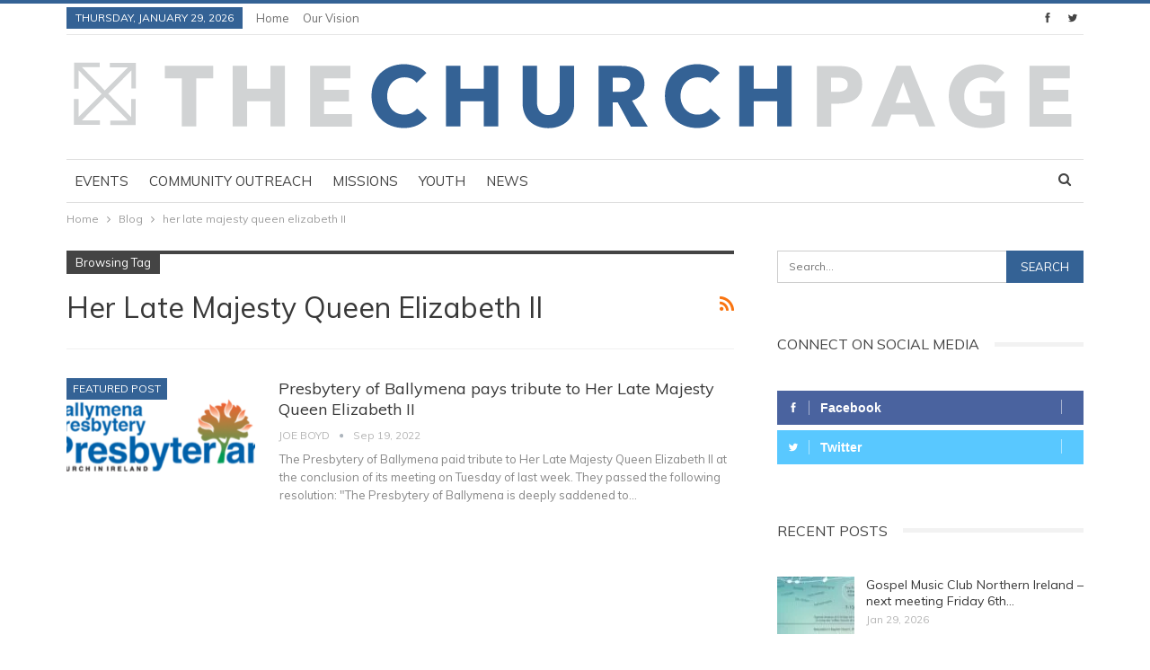

--- FILE ---
content_type: text/html; charset=UTF-8
request_url: https://www.thechurchpage.com/tag/her-late-majesty-queen-elizabeth-ii/
body_size: 11959
content:
	<!DOCTYPE html>
		<!--[if IE 8]>
	<html class="ie ie8" lang="en-GB"> <![endif]-->
	<!--[if IE 9]>
	<html class="ie ie9" lang="en-GB"> <![endif]-->
	<!--[if gt IE 9]><!-->
<html lang="en-GB"> <!--<![endif]-->
	<head>
				<meta charset="UTF-8">
		<meta http-equiv="X-UA-Compatible" content="IE=edge">
		<meta name="viewport" content="width=device-width, initial-scale=1.0">
		<link rel="pingback" href="https://www.thechurchpage.com/wordpress/xmlrpc.php"/>

		<meta name='robots' content='index, follow, max-image-preview:large, max-snippet:-1, max-video-preview:-1' />

	<!-- This site is optimized with the Yoast SEO plugin v26.6 - https://yoast.com/wordpress/plugins/seo/ -->
	<title>her late majesty queen elizabeth II Archives - The Churchpage</title>
	<link rel="canonical" href="https://www.thechurchpage.com/tag/her-late-majesty-queen-elizabeth-ii/" />
	<meta property="og:locale" content="en_GB" />
	<meta property="og:type" content="article" />
	<meta property="og:title" content="her late majesty queen elizabeth II Archives - The Churchpage" />
	<meta property="og:url" content="https://www.thechurchpage.com/tag/her-late-majesty-queen-elizabeth-ii/" />
	<meta property="og:site_name" content="The Churchpage" />
	<meta name="twitter:card" content="summary_large_image" />
	<script type="application/ld+json" class="yoast-schema-graph">{"@context":"https://schema.org","@graph":[{"@type":"CollectionPage","@id":"https://www.thechurchpage.com/tag/her-late-majesty-queen-elizabeth-ii/","url":"https://www.thechurchpage.com/tag/her-late-majesty-queen-elizabeth-ii/","name":"her late majesty queen elizabeth II Archives - The Churchpage","isPartOf":{"@id":"https://www.thechurchpage.com/#website"},"primaryImageOfPage":{"@id":"https://www.thechurchpage.com/tag/her-late-majesty-queen-elizabeth-ii/#primaryimage"},"image":{"@id":"https://www.thechurchpage.com/tag/her-late-majesty-queen-elizabeth-ii/#primaryimage"},"thumbnailUrl":"https://i0.wp.com/www.thechurchpage.com/wordpress/wp-content/uploads/2022/03/2022-03-02-2.png?fit=424%2C182&ssl=1","breadcrumb":{"@id":"https://www.thechurchpage.com/tag/her-late-majesty-queen-elizabeth-ii/#breadcrumb"},"inLanguage":"en-GB"},{"@type":"ImageObject","inLanguage":"en-GB","@id":"https://www.thechurchpage.com/tag/her-late-majesty-queen-elizabeth-ii/#primaryimage","url":"https://i0.wp.com/www.thechurchpage.com/wordpress/wp-content/uploads/2022/03/2022-03-02-2.png?fit=424%2C182&ssl=1","contentUrl":"https://i0.wp.com/www.thechurchpage.com/wordpress/wp-content/uploads/2022/03/2022-03-02-2.png?fit=424%2C182&ssl=1","width":424,"height":182},{"@type":"BreadcrumbList","@id":"https://www.thechurchpage.com/tag/her-late-majesty-queen-elizabeth-ii/#breadcrumb","itemListElement":[{"@type":"ListItem","position":1,"name":"Home","item":"https://www.thechurchpage.com/"},{"@type":"ListItem","position":2,"name":"her late majesty queen elizabeth II"}]},{"@type":"WebSite","@id":"https://www.thechurchpage.com/#website","url":"https://www.thechurchpage.com/","name":"The Churchpage","description":"TOGETHER WITHOUT WALLS","potentialAction":[{"@type":"SearchAction","target":{"@type":"EntryPoint","urlTemplate":"https://www.thechurchpage.com/?s={search_term_string}"},"query-input":{"@type":"PropertyValueSpecification","valueRequired":true,"valueName":"search_term_string"}}],"inLanguage":"en-GB"}]}</script>
	<!-- / Yoast SEO plugin. -->


<link rel='dns-prefetch' href='//secure.gravatar.com' />
<link rel='dns-prefetch' href='//stats.wp.com' />
<link rel='dns-prefetch' href='//fonts.googleapis.com' />
<link rel='dns-prefetch' href='//widgets.wp.com' />
<link rel='dns-prefetch' href='//s0.wp.com' />
<link rel='dns-prefetch' href='//0.gravatar.com' />
<link rel='dns-prefetch' href='//1.gravatar.com' />
<link rel='dns-prefetch' href='//2.gravatar.com' />
<link rel='preconnect' href='//i0.wp.com' />
<link rel="alternate" type="application/rss+xml" title="The Churchpage &raquo; Feed" href="https://www.thechurchpage.com/feed/" />
<link rel="alternate" type="application/rss+xml" title="The Churchpage &raquo; Comments Feed" href="https://www.thechurchpage.com/comments/feed/" />
<link rel="alternate" type="application/rss+xml" title="The Churchpage &raquo; her late majesty queen elizabeth II Tag Feed" href="https://www.thechurchpage.com/tag/her-late-majesty-queen-elizabeth-ii/feed/" />
<style id='wp-img-auto-sizes-contain-inline-css' type='text/css'>
img:is([sizes=auto i],[sizes^="auto," i]){contain-intrinsic-size:3000px 1500px}
/*# sourceURL=wp-img-auto-sizes-contain-inline-css */
</style>
<style id='wp-emoji-styles-inline-css' type='text/css'>

	img.wp-smiley, img.emoji {
		display: inline !important;
		border: none !important;
		box-shadow: none !important;
		height: 1em !important;
		width: 1em !important;
		margin: 0 0.07em !important;
		vertical-align: -0.1em !important;
		background: none !important;
		padding: 0 !important;
	}
/*# sourceURL=wp-emoji-styles-inline-css */
</style>
<style id='wp-block-library-inline-css' type='text/css'>
:root{--wp-block-synced-color:#7a00df;--wp-block-synced-color--rgb:122,0,223;--wp-bound-block-color:var(--wp-block-synced-color);--wp-editor-canvas-background:#ddd;--wp-admin-theme-color:#007cba;--wp-admin-theme-color--rgb:0,124,186;--wp-admin-theme-color-darker-10:#006ba1;--wp-admin-theme-color-darker-10--rgb:0,107,160.5;--wp-admin-theme-color-darker-20:#005a87;--wp-admin-theme-color-darker-20--rgb:0,90,135;--wp-admin-border-width-focus:2px}@media (min-resolution:192dpi){:root{--wp-admin-border-width-focus:1.5px}}.wp-element-button{cursor:pointer}:root .has-very-light-gray-background-color{background-color:#eee}:root .has-very-dark-gray-background-color{background-color:#313131}:root .has-very-light-gray-color{color:#eee}:root .has-very-dark-gray-color{color:#313131}:root .has-vivid-green-cyan-to-vivid-cyan-blue-gradient-background{background:linear-gradient(135deg,#00d084,#0693e3)}:root .has-purple-crush-gradient-background{background:linear-gradient(135deg,#34e2e4,#4721fb 50%,#ab1dfe)}:root .has-hazy-dawn-gradient-background{background:linear-gradient(135deg,#faaca8,#dad0ec)}:root .has-subdued-olive-gradient-background{background:linear-gradient(135deg,#fafae1,#67a671)}:root .has-atomic-cream-gradient-background{background:linear-gradient(135deg,#fdd79a,#004a59)}:root .has-nightshade-gradient-background{background:linear-gradient(135deg,#330968,#31cdcf)}:root .has-midnight-gradient-background{background:linear-gradient(135deg,#020381,#2874fc)}:root{--wp--preset--font-size--normal:16px;--wp--preset--font-size--huge:42px}.has-regular-font-size{font-size:1em}.has-larger-font-size{font-size:2.625em}.has-normal-font-size{font-size:var(--wp--preset--font-size--normal)}.has-huge-font-size{font-size:var(--wp--preset--font-size--huge)}.has-text-align-center{text-align:center}.has-text-align-left{text-align:left}.has-text-align-right{text-align:right}.has-fit-text{white-space:nowrap!important}#end-resizable-editor-section{display:none}.aligncenter{clear:both}.items-justified-left{justify-content:flex-start}.items-justified-center{justify-content:center}.items-justified-right{justify-content:flex-end}.items-justified-space-between{justify-content:space-between}.screen-reader-text{border:0;clip-path:inset(50%);height:1px;margin:-1px;overflow:hidden;padding:0;position:absolute;width:1px;word-wrap:normal!important}.screen-reader-text:focus{background-color:#ddd;clip-path:none;color:#444;display:block;font-size:1em;height:auto;left:5px;line-height:normal;padding:15px 23px 14px;text-decoration:none;top:5px;width:auto;z-index:100000}html :where(.has-border-color){border-style:solid}html :where([style*=border-top-color]){border-top-style:solid}html :where([style*=border-right-color]){border-right-style:solid}html :where([style*=border-bottom-color]){border-bottom-style:solid}html :where([style*=border-left-color]){border-left-style:solid}html :where([style*=border-width]){border-style:solid}html :where([style*=border-top-width]){border-top-style:solid}html :where([style*=border-right-width]){border-right-style:solid}html :where([style*=border-bottom-width]){border-bottom-style:solid}html :where([style*=border-left-width]){border-left-style:solid}html :where(img[class*=wp-image-]){height:auto;max-width:100%}:where(figure){margin:0 0 1em}html :where(.is-position-sticky){--wp-admin--admin-bar--position-offset:var(--wp-admin--admin-bar--height,0px)}@media screen and (max-width:600px){html :where(.is-position-sticky){--wp-admin--admin-bar--position-offset:0px}}

/*# sourceURL=wp-block-library-inline-css */
</style><style id='global-styles-inline-css' type='text/css'>
:root{--wp--preset--aspect-ratio--square: 1;--wp--preset--aspect-ratio--4-3: 4/3;--wp--preset--aspect-ratio--3-4: 3/4;--wp--preset--aspect-ratio--3-2: 3/2;--wp--preset--aspect-ratio--2-3: 2/3;--wp--preset--aspect-ratio--16-9: 16/9;--wp--preset--aspect-ratio--9-16: 9/16;--wp--preset--color--black: #000000;--wp--preset--color--cyan-bluish-gray: #abb8c3;--wp--preset--color--white: #ffffff;--wp--preset--color--pale-pink: #f78da7;--wp--preset--color--vivid-red: #cf2e2e;--wp--preset--color--luminous-vivid-orange: #ff6900;--wp--preset--color--luminous-vivid-amber: #fcb900;--wp--preset--color--light-green-cyan: #7bdcb5;--wp--preset--color--vivid-green-cyan: #00d084;--wp--preset--color--pale-cyan-blue: #8ed1fc;--wp--preset--color--vivid-cyan-blue: #0693e3;--wp--preset--color--vivid-purple: #9b51e0;--wp--preset--gradient--vivid-cyan-blue-to-vivid-purple: linear-gradient(135deg,rgb(6,147,227) 0%,rgb(155,81,224) 100%);--wp--preset--gradient--light-green-cyan-to-vivid-green-cyan: linear-gradient(135deg,rgb(122,220,180) 0%,rgb(0,208,130) 100%);--wp--preset--gradient--luminous-vivid-amber-to-luminous-vivid-orange: linear-gradient(135deg,rgb(252,185,0) 0%,rgb(255,105,0) 100%);--wp--preset--gradient--luminous-vivid-orange-to-vivid-red: linear-gradient(135deg,rgb(255,105,0) 0%,rgb(207,46,46) 100%);--wp--preset--gradient--very-light-gray-to-cyan-bluish-gray: linear-gradient(135deg,rgb(238,238,238) 0%,rgb(169,184,195) 100%);--wp--preset--gradient--cool-to-warm-spectrum: linear-gradient(135deg,rgb(74,234,220) 0%,rgb(151,120,209) 20%,rgb(207,42,186) 40%,rgb(238,44,130) 60%,rgb(251,105,98) 80%,rgb(254,248,76) 100%);--wp--preset--gradient--blush-light-purple: linear-gradient(135deg,rgb(255,206,236) 0%,rgb(152,150,240) 100%);--wp--preset--gradient--blush-bordeaux: linear-gradient(135deg,rgb(254,205,165) 0%,rgb(254,45,45) 50%,rgb(107,0,62) 100%);--wp--preset--gradient--luminous-dusk: linear-gradient(135deg,rgb(255,203,112) 0%,rgb(199,81,192) 50%,rgb(65,88,208) 100%);--wp--preset--gradient--pale-ocean: linear-gradient(135deg,rgb(255,245,203) 0%,rgb(182,227,212) 50%,rgb(51,167,181) 100%);--wp--preset--gradient--electric-grass: linear-gradient(135deg,rgb(202,248,128) 0%,rgb(113,206,126) 100%);--wp--preset--gradient--midnight: linear-gradient(135deg,rgb(2,3,129) 0%,rgb(40,116,252) 100%);--wp--preset--font-size--small: 13px;--wp--preset--font-size--medium: 20px;--wp--preset--font-size--large: 36px;--wp--preset--font-size--x-large: 42px;--wp--preset--spacing--20: 0.44rem;--wp--preset--spacing--30: 0.67rem;--wp--preset--spacing--40: 1rem;--wp--preset--spacing--50: 1.5rem;--wp--preset--spacing--60: 2.25rem;--wp--preset--spacing--70: 3.38rem;--wp--preset--spacing--80: 5.06rem;--wp--preset--shadow--natural: 6px 6px 9px rgba(0, 0, 0, 0.2);--wp--preset--shadow--deep: 12px 12px 50px rgba(0, 0, 0, 0.4);--wp--preset--shadow--sharp: 6px 6px 0px rgba(0, 0, 0, 0.2);--wp--preset--shadow--outlined: 6px 6px 0px -3px rgb(255, 255, 255), 6px 6px rgb(0, 0, 0);--wp--preset--shadow--crisp: 6px 6px 0px rgb(0, 0, 0);}:where(.is-layout-flex){gap: 0.5em;}:where(.is-layout-grid){gap: 0.5em;}body .is-layout-flex{display: flex;}.is-layout-flex{flex-wrap: wrap;align-items: center;}.is-layout-flex > :is(*, div){margin: 0;}body .is-layout-grid{display: grid;}.is-layout-grid > :is(*, div){margin: 0;}:where(.wp-block-columns.is-layout-flex){gap: 2em;}:where(.wp-block-columns.is-layout-grid){gap: 2em;}:where(.wp-block-post-template.is-layout-flex){gap: 1.25em;}:where(.wp-block-post-template.is-layout-grid){gap: 1.25em;}.has-black-color{color: var(--wp--preset--color--black) !important;}.has-cyan-bluish-gray-color{color: var(--wp--preset--color--cyan-bluish-gray) !important;}.has-white-color{color: var(--wp--preset--color--white) !important;}.has-pale-pink-color{color: var(--wp--preset--color--pale-pink) !important;}.has-vivid-red-color{color: var(--wp--preset--color--vivid-red) !important;}.has-luminous-vivid-orange-color{color: var(--wp--preset--color--luminous-vivid-orange) !important;}.has-luminous-vivid-amber-color{color: var(--wp--preset--color--luminous-vivid-amber) !important;}.has-light-green-cyan-color{color: var(--wp--preset--color--light-green-cyan) !important;}.has-vivid-green-cyan-color{color: var(--wp--preset--color--vivid-green-cyan) !important;}.has-pale-cyan-blue-color{color: var(--wp--preset--color--pale-cyan-blue) !important;}.has-vivid-cyan-blue-color{color: var(--wp--preset--color--vivid-cyan-blue) !important;}.has-vivid-purple-color{color: var(--wp--preset--color--vivid-purple) !important;}.has-black-background-color{background-color: var(--wp--preset--color--black) !important;}.has-cyan-bluish-gray-background-color{background-color: var(--wp--preset--color--cyan-bluish-gray) !important;}.has-white-background-color{background-color: var(--wp--preset--color--white) !important;}.has-pale-pink-background-color{background-color: var(--wp--preset--color--pale-pink) !important;}.has-vivid-red-background-color{background-color: var(--wp--preset--color--vivid-red) !important;}.has-luminous-vivid-orange-background-color{background-color: var(--wp--preset--color--luminous-vivid-orange) !important;}.has-luminous-vivid-amber-background-color{background-color: var(--wp--preset--color--luminous-vivid-amber) !important;}.has-light-green-cyan-background-color{background-color: var(--wp--preset--color--light-green-cyan) !important;}.has-vivid-green-cyan-background-color{background-color: var(--wp--preset--color--vivid-green-cyan) !important;}.has-pale-cyan-blue-background-color{background-color: var(--wp--preset--color--pale-cyan-blue) !important;}.has-vivid-cyan-blue-background-color{background-color: var(--wp--preset--color--vivid-cyan-blue) !important;}.has-vivid-purple-background-color{background-color: var(--wp--preset--color--vivid-purple) !important;}.has-black-border-color{border-color: var(--wp--preset--color--black) !important;}.has-cyan-bluish-gray-border-color{border-color: var(--wp--preset--color--cyan-bluish-gray) !important;}.has-white-border-color{border-color: var(--wp--preset--color--white) !important;}.has-pale-pink-border-color{border-color: var(--wp--preset--color--pale-pink) !important;}.has-vivid-red-border-color{border-color: var(--wp--preset--color--vivid-red) !important;}.has-luminous-vivid-orange-border-color{border-color: var(--wp--preset--color--luminous-vivid-orange) !important;}.has-luminous-vivid-amber-border-color{border-color: var(--wp--preset--color--luminous-vivid-amber) !important;}.has-light-green-cyan-border-color{border-color: var(--wp--preset--color--light-green-cyan) !important;}.has-vivid-green-cyan-border-color{border-color: var(--wp--preset--color--vivid-green-cyan) !important;}.has-pale-cyan-blue-border-color{border-color: var(--wp--preset--color--pale-cyan-blue) !important;}.has-vivid-cyan-blue-border-color{border-color: var(--wp--preset--color--vivid-cyan-blue) !important;}.has-vivid-purple-border-color{border-color: var(--wp--preset--color--vivid-purple) !important;}.has-vivid-cyan-blue-to-vivid-purple-gradient-background{background: var(--wp--preset--gradient--vivid-cyan-blue-to-vivid-purple) !important;}.has-light-green-cyan-to-vivid-green-cyan-gradient-background{background: var(--wp--preset--gradient--light-green-cyan-to-vivid-green-cyan) !important;}.has-luminous-vivid-amber-to-luminous-vivid-orange-gradient-background{background: var(--wp--preset--gradient--luminous-vivid-amber-to-luminous-vivid-orange) !important;}.has-luminous-vivid-orange-to-vivid-red-gradient-background{background: var(--wp--preset--gradient--luminous-vivid-orange-to-vivid-red) !important;}.has-very-light-gray-to-cyan-bluish-gray-gradient-background{background: var(--wp--preset--gradient--very-light-gray-to-cyan-bluish-gray) !important;}.has-cool-to-warm-spectrum-gradient-background{background: var(--wp--preset--gradient--cool-to-warm-spectrum) !important;}.has-blush-light-purple-gradient-background{background: var(--wp--preset--gradient--blush-light-purple) !important;}.has-blush-bordeaux-gradient-background{background: var(--wp--preset--gradient--blush-bordeaux) !important;}.has-luminous-dusk-gradient-background{background: var(--wp--preset--gradient--luminous-dusk) !important;}.has-pale-ocean-gradient-background{background: var(--wp--preset--gradient--pale-ocean) !important;}.has-electric-grass-gradient-background{background: var(--wp--preset--gradient--electric-grass) !important;}.has-midnight-gradient-background{background: var(--wp--preset--gradient--midnight) !important;}.has-small-font-size{font-size: var(--wp--preset--font-size--small) !important;}.has-medium-font-size{font-size: var(--wp--preset--font-size--medium) !important;}.has-large-font-size{font-size: var(--wp--preset--font-size--large) !important;}.has-x-large-font-size{font-size: var(--wp--preset--font-size--x-large) !important;}
/*# sourceURL=global-styles-inline-css */
</style>

<style id='classic-theme-styles-inline-css' type='text/css'>
/*! This file is auto-generated */
.wp-block-button__link{color:#fff;background-color:#32373c;border-radius:9999px;box-shadow:none;text-decoration:none;padding:calc(.667em + 2px) calc(1.333em + 2px);font-size:1.125em}.wp-block-file__button{background:#32373c;color:#fff;text-decoration:none}
/*# sourceURL=/wp-includes/css/classic-themes.min.css */
</style>
<link rel='stylesheet' id='jetpack_likes-css' href='https://www.thechurchpage.com/wordpress/wp-content/plugins/jetpack/modules/likes/style.css?ver=15.3.1' type='text/css' media='all' />
<link rel='stylesheet' id='better-framework-main-fonts-css' href='https://fonts.googleapis.com/css?family=Muli:400&#038;display=swap' type='text/css' media='all' />
<script type="text/javascript" src="https://www.thechurchpage.com/wordpress/wp-includes/js/jquery/jquery.min.js?ver=3.7.1" id="jquery-core-js"></script>
<script type="text/javascript" src="https://www.thechurchpage.com/wordpress/wp-includes/js/jquery/jquery-migrate.min.js?ver=3.4.1" id="jquery-migrate-js"></script>
<link rel="https://api.w.org/" href="https://www.thechurchpage.com/wp-json/" /><link rel="alternate" title="JSON" type="application/json" href="https://www.thechurchpage.com/wp-json/wp/v2/tags/7255" /><link rel="EditURI" type="application/rsd+xml" title="RSD" href="https://www.thechurchpage.com/wordpress/xmlrpc.php?rsd" />
<meta name="generator" content="WordPress 6.9" />
			<link rel="amphtml" href="https://www.thechurchpage.com/amp/tag/her-late-majesty-queen-elizabeth-ii/"/>
				<style>img#wpstats{display:none}</style>
		<meta name="generator" content="Powered by WPBakery Page Builder - drag and drop page builder for WordPress."/>
<script type="application/ld+json">{
    "@context": "http://schema.org/",
    "@type": "Organization",
    "@id": "#organization",
    "logo": {
        "@type": "ImageObject",
        "url": "https://thechurchpage.com/wordpress/wp-content/uploads/2018/04/Churchpage.svg"
    },
    "url": "https://www.thechurchpage.com/",
    "name": "The Churchpage",
    "description": "TOGETHER WITHOUT WALLS"
}</script>
<script type="application/ld+json">{
    "@context": "http://schema.org/",
    "@type": "WebSite",
    "name": "The Churchpage",
    "alternateName": "TOGETHER WITHOUT WALLS",
    "url": "https://www.thechurchpage.com/"
}</script>
<link rel='stylesheet' id='bf-minifed-css-1' href='https://www.thechurchpage.com/wordpress/wp-content/bs-booster-cache/e1ad4cab3803eabfa8cde74b2e3b8fa7.css' type='text/css' media='all' />
<link rel='stylesheet' id='7.11.0-1769631430' href='https://www.thechurchpage.com/wordpress/wp-content/bs-booster-cache/d4c0efb983df90ceadcb5d147b6ff7e4.css' type='text/css' media='all' />
<link rel="icon" href="https://i0.wp.com/www.thechurchpage.com/wordpress/wp-content/uploads/2020/09/cropped-churchpage-favicon.jpg?fit=32%2C32&#038;ssl=1" sizes="32x32" />
<link rel="icon" href="https://i0.wp.com/www.thechurchpage.com/wordpress/wp-content/uploads/2020/09/cropped-churchpage-favicon.jpg?fit=192%2C192&#038;ssl=1" sizes="192x192" />
<link rel="apple-touch-icon" href="https://i0.wp.com/www.thechurchpage.com/wordpress/wp-content/uploads/2020/09/cropped-churchpage-favicon.jpg?fit=180%2C180&#038;ssl=1" />
<meta name="msapplication-TileImage" content="https://i0.wp.com/www.thechurchpage.com/wordpress/wp-content/uploads/2020/09/cropped-churchpage-favicon.jpg?fit=270%2C270&#038;ssl=1" />
<noscript><style> .wpb_animate_when_almost_visible { opacity: 1; }</style></noscript>	</head>

<body class="archive tag tag-her-late-majesty-queen-elizabeth-ii tag-7255 wp-theme-publisher bs-theme bs-publisher bs-publisher-pure-magazine active-light-box active-top-line ltr close-rh page-layout-2-col page-layout-2-col-right full-width active-sticky-sidebar main-menu-sticky-smart main-menu-boxed active-ajax-search  wpb-js-composer js-comp-ver-6.7.0 vc_responsive bs-ll-a" dir="ltr">
		<div class="main-wrap content-main-wrap">
			<header id="header" class="site-header header-style-2 boxed" itemscope="itemscope" itemtype="https://schema.org/WPHeader">

		<section class="topbar topbar-style-1 hidden-xs hidden-xs">
	<div class="content-wrap">
		<div class="container">
			<div class="topbar-inner clearfix">

									<div class="section-links">
								<div  class="  better-studio-shortcode bsc-clearfix better-social-counter style-button not-colored in-4-col">
						<ul class="social-list bsc-clearfix"><li class="social-item facebook"><a href = "https://www.facebook.com/thechurchpage" target = "_blank" > <i class="item-icon bsfi-facebook" ></i><span class="item-title" >  </span> </a> </li> <li class="social-item twitter"><a href = "https://twitter.com/thechurchpage" target = "_blank" > <i class="item-icon bsfi-twitter" ></i><span class="item-title" >  </span> </a> </li> 			</ul>
		</div>
							</div>
				
				<div class="section-menu">
						<div id="menu-top" class="menu top-menu-wrapper" role="navigation" itemscope="itemscope" itemtype="https://schema.org/SiteNavigationElement">
		<nav class="top-menu-container">

			<ul id="top-navigation" class="top-menu menu clearfix bsm-pure">
									<li id="topbar-date" class="menu-item menu-item-date">
					<span
						class="topbar-date">Thursday, January 29, 2026</span>
					</li>
					<li id="menu-item-48" class="menu-item menu-item-type-custom menu-item-object-custom menu-item-home better-anim-fade menu-item-48"><a href="http://www.thechurchpage.com/">Home</a></li>
<li id="menu-item-20" class="menu-item menu-item-type-post_type menu-item-object-page better-anim-fade menu-item-20"><a href="https://www.thechurchpage.com/our-vision/">Our Vision</a></li>
			</ul>

		</nav>
	</div>
				</div>
			</div>
		</div>
	</div>
</section>
		<div class="header-inner">
			<div class="content-wrap">
				<div class="container">
					<div class="row">
						<div class="row-height">
							<div class="logo-col col-xs-12">
								<div class="col-inside">
									<div id="site-branding" class="site-branding">
	<p  id="site-title" class="logo h1 img-logo">
	<a href="https://www.thechurchpage.com/" itemprop="url" rel="home">
					<img id="site-logo" src="https://thechurchpage.com/wordpress/wp-content/uploads/2018/04/Churchpage.svg"
			     alt="Publisher"  />

			<span class="site-title">Publisher - TOGETHER WITHOUT WALLS</span>
				</a>
</p>
</div><!-- .site-branding -->
								</div>
							</div>
													</div>
					</div>
				</div>
			</div>
		</div>

		<div id="menu-main" class="menu main-menu-wrapper show-search-item menu-actions-btn-width-1" role="navigation" itemscope="itemscope" itemtype="https://schema.org/SiteNavigationElement">
	<div class="main-menu-inner">
		<div class="content-wrap">
			<div class="container">

				<nav class="main-menu-container">
					<ul id="main-navigation" class="main-menu menu bsm-pure clearfix">
						<li id="menu-item-2507" class="menu-item menu-item-type-taxonomy menu-item-object-category menu-term-15 better-anim-fade menu-item-2507"><a href="https://www.thechurchpage.com/category/events/">Events</a></li>
<li id="menu-item-2506" class="menu-item menu-item-type-taxonomy menu-item-object-category menu-term-16 better-anim-fade menu-item-2506"><a href="https://www.thechurchpage.com/category/community-outreach/">Community outreach</a></li>
<li id="menu-item-2511" class="menu-item menu-item-type-taxonomy menu-item-object-category menu-term-809 better-anim-fade menu-item-2511"><a href="https://www.thechurchpage.com/category/missions/">Missions</a></li>
<li id="menu-item-2509" class="menu-item menu-item-type-taxonomy menu-item-object-category menu-term-11 better-anim-fade menu-item-2509"><a href="https://www.thechurchpage.com/category/youth/">Youth</a></li>
<li id="menu-item-2552" class="menu-item menu-item-type-taxonomy menu-item-object-category menu-term-810 better-anim-fade menu-item-2552"><a href="https://www.thechurchpage.com/category/news/">News</a></li>
					</ul><!-- #main-navigation -->
											<div class="menu-action-buttons width-1">
															<div class="search-container close">
									<span class="search-handler"><i class="fa fa-search"></i></span>

									<div class="search-box clearfix">
										<form role="search" method="get" class="search-form clearfix" action="https://www.thechurchpage.com">
	<input type="search" class="search-field"
	       placeholder="Search..."
	       value="" name="s"
	       title="Search for:"
	       autocomplete="off">
	<input type="submit" class="search-submit" value="Search">
</form><!-- .search-form -->
									</div>
								</div>
														</div>
										</nav><!-- .main-menu-container -->

			</div>
		</div>
	</div>
</div><!-- .menu -->
	</header><!-- .header -->
	<div class="rh-header clearfix light deferred-block-exclude">
		<div class="rh-container clearfix">

			<div class="menu-container close">
				<span class="menu-handler"><span class="lines"></span></span>
			</div><!-- .menu-container -->

			<div class="logo-container rh-img-logo">
				<a href="https://www.thechurchpage.com/" itemprop="url" rel="home">
											<img src="https://thechurchpage.com/wordpress/wp-content/uploads/2018/04/Churchpage.svg"
						     alt="The Churchpage"  />				</a>
			</div><!-- .logo-container -->
		</div><!-- .rh-container -->
	</div><!-- .rh-header -->
<nav role="navigation" aria-label="Breadcrumbs" class="bf-breadcrumb clearfix bc-top-style"><div class="content-wrap"><div class="container bf-breadcrumb-container"><ul class="bf-breadcrumb-items" itemscope itemtype="http://schema.org/BreadcrumbList"><meta name="numberOfItems" content="3" /><meta name="itemListOrder" content="Ascending" /><li itemprop="itemListElement" itemscope itemtype="http://schema.org/ListItem" class="bf-breadcrumb-item bf-breadcrumb-begin"><a itemprop="item" href="https://www.thechurchpage.com" rel="home"><span itemprop="name">Home</span></a><meta itemprop="position" content="1" /></li><li itemprop="itemListElement" itemscope itemtype="http://schema.org/ListItem" class="bf-breadcrumb-item"><a itemprop="item" href="https://www.thechurchpage.com/blog/" ><span itemprop="name">Blog</span></a><meta itemprop="position" content="2" /></li><li itemprop="itemListElement" itemscope itemtype="http://schema.org/ListItem" class="bf-breadcrumb-item bf-breadcrumb-end"><span itemprop="name">her late majesty queen elizabeth II</span><meta itemprop="item" content="https://www.thechurchpage.com/tag/her-late-majesty-queen-elizabeth-ii/"/><meta itemprop="position" content="3" /></li></ul></div></div></nav><div class="content-wrap">
		<main id="content" class="content-container">

		<div class="container layout-2-col layout-2-col-1 layout-right-sidebar layout-bc-before">
			<div class="row main-section">
										<div class="col-sm-8 content-column">
							<section class="archive-title tag-title with-action">
	<div class="pre-title"><span>Browsing Tag</span></div>

	<div class="actions-container">
		<a class="rss-link" href="https://www.thechurchpage.com/tag/her-late-majesty-queen-elizabeth-ii/feed/"><i class="fa fa-rss"></i></a>
	</div>

	<h1 class="page-heading"><span class="h-title">her late majesty queen elizabeth II</span></h1>

	</section>
	<div class="listing listing-blog listing-blog-1 clearfix  columns-1">
		<article class="post-20716 type-post format-standard has-post-thumbnail   listing-item listing-item-blog  listing-item-blog-1 main-term-415 bsw-7 ">
		<div class="item-inner clearfix">
							<div class="featured clearfix">
					<div class="term-badges floated"><span class="term-badge term-415"><a href="https://www.thechurchpage.com/category/featured-post/">FEATURED POST</a></span></div>					<a  title="Presbytery of Ballymena pays tribute to Her Late Majesty Queen Elizabeth II" data-src="https://i0.wp.com/www.thechurchpage.com/wordpress/wp-content/uploads/2022/03/2022-03-02-2.png?resize=210%2C136&ssl=1" data-bs-srcset="{&quot;baseurl&quot;:&quot;https:\/\/i0.wp.com\/www.thechurchpage.com\/wordpress\/wp-content\/uploads\/2022\/03\/&quot;,&quot;sizes&quot;:{&quot;86&quot;:&quot;2022-03-02-2-86x64.png&quot;,&quot;210&quot;:&quot;2022-03-02-2-210x136.png&quot;,&quot;279&quot;:&quot;2022-03-02-2-279x182.png&quot;,&quot;357&quot;:&quot;2022-03-02-2-357x182.png&quot;,&quot;424&quot;:&quot;2022-03-02-2.png&quot;}}"							class="img-holder" href="https://www.thechurchpage.com/2022/09/19/presbytery-of-ballymena-pays-tribute-to-her-late-majesty-queen-elizabeth-ii/"></a>
									</div>
			<h2 class="title">			<a href="https://www.thechurchpage.com/2022/09/19/presbytery-of-ballymena-pays-tribute-to-her-late-majesty-queen-elizabeth-ii/" class="post-url post-title">
				Presbytery of Ballymena pays tribute to Her Late Majesty Queen Elizabeth II			</a>
			</h2>		<div class="post-meta">

							<a href="https://www.thechurchpage.com/author/joe/"
				   title="Browse Author Articles"
				   class="post-author-a">
					<i class="post-author author">
						Joe Boyd					</i>
				</a>
							<span class="time"><time class="post-published updated"
				                         datetime="2022-09-19T15:18:00+01:00">Sep 19, 2022</time></span>
						</div>
						<div class="post-summary">
					<!-- wp:paragraph -->
The Presbytery of Ballymena paid tribute to Her Late Majesty Queen Elizabeth II at the conclusion of its meeting on Tuesday of last week. 
<!-- /wp:paragraph -->

<!-- wp:image {"align":"center","id":20735,"width":421,"height":583,"sizeSlug":"large","linkDestination":"media"} -->

<!-- /wp:image -->

<!-- wp:paragraph -->
They passed the following resolution:
<!-- /wp:paragraph -->

<!-- wp:paragraph -->"The Presbytery of Ballymena is deeply saddened to</!--></!--></!--></!--></!--></!--></!-->&hellip;				</div>
						</div>
	</article>
	</div>
							</div><!-- .content-column -->
												<div class="col-sm-4 sidebar-column sidebar-column-primary">
							<aside id="sidebar-primary-sidebar" class="sidebar" role="complementary" aria-label="Primary Sidebar Sidebar" itemscope="itemscope" itemtype="https://schema.org/WPSideBar">
	<div id="search-9" class=" h-ni w-nt primary-sidebar-widget widget widget_search"><form role="search" method="get" class="search-form clearfix" action="https://www.thechurchpage.com">
	<input type="search" class="search-field"
	       placeholder="Search..."
	       value="" name="s"
	       title="Search for:"
	       autocomplete="off">
	<input type="submit" class="search-submit" value="Search">
</form><!-- .search-form -->
</div><div id="better-social-counter-2" class=" h-ni w-t primary-sidebar-widget widget widget_better-social-counter"><div class="section-heading sh-t1 sh-s1"><span class="h-text">Connect on social media</span></div>		<div  class="  better-studio-shortcode bsc-clearfix better-social-counter style-style-11 colored in-4-col">
						<ul class="social-list bsc-clearfix"><li class="social-item facebook"><a href="https://www.facebook.com/thechurchpage" class="item-link" target="_blank"><i class="item-icon bsfi-facebook"></i><span class="item-count">Facebook</span><span class="item-title"> </span> <span class="item-join"></span> </a> </li> <li class="social-item twitter"><a href="https://twitter.com/thechurchpage" class="item-link" target="_blank"><i class="item-icon bsfi-twitter"></i><span class="item-count">Twitter</span><span class="item-title"> </span> <span class="item-join"></span> </a> </li> 			</ul>
		</div>
		</div><div id="bs-thumbnail-listing-1-2" class=" h-ni w-t primary-sidebar-widget widget widget_bs-thumbnail-listing-1"><div class=" bs-listing bs-listing-listing-thumbnail-1 bs-listing-single-tab pagination-animate">		<p class="section-heading sh-t1 sh-s1 main-term-none">

		
							<span class="h-text main-term-none main-link">
						 Recent Posts					</span>
			
		
		</p>
				<div class="bs-pagination-wrapper main-term-none next_prev bs-slider-first-item">
			<div class="listing listing-thumbnail listing-tb-1 clearfix columns-1">
		<div class="post-28362 type-post format-standard has-post-thumbnail   listing-item listing-item-thumbnail listing-item-tb-1 main-term-15">
	<div class="item-inner clearfix">
					<div class="featured featured-type-featured-image">
				<a  title="Gospel Music Club Northern Ireland – next meeting Friday 6th February 2026" data-src="https://i0.wp.com/www.thechurchpage.com/wordpress/wp-content/uploads/2026/01/483615306_644833844963598_1964147032823118381_n.jpg?resize=86%2C64&ssl=1" data-bs-srcset="{&quot;baseurl&quot;:&quot;https:\/\/i0.wp.com\/www.thechurchpage.com\/wordpress\/wp-content\/uploads\/2026\/01\/&quot;,&quot;sizes&quot;:{&quot;86&quot;:&quot;483615306_644833844963598_1964147032823118381_n-86x64.jpg&quot;,&quot;210&quot;:&quot;483615306_644833844963598_1964147032823118381_n-210x136.jpg&quot;,&quot;960&quot;:&quot;483615306_644833844963598_1964147032823118381_n.jpg&quot;}}"						class="img-holder" href="https://www.thechurchpage.com/2026/01/29/gospel-music-club-northern-ireland-next-meeting-friday-6th-february-2026/"></a>
							</div>
		<p class="title">		<a href="https://www.thechurchpage.com/2026/01/29/gospel-music-club-northern-ireland-next-meeting-friday-6th-february-2026/" class="post-url post-title">
			Gospel Music Club Northern Ireland – next meeting Friday 6th&hellip;		</a>
		</p>		<div class="post-meta">

							<span class="time"><time class="post-published updated"
				                         datetime="2026-01-29T10:18:00+00:00">Jan 29, 2026</time></span>
						</div>
			</div>
	</div >
	<div class="post-28345 type-post format-standard has-post-thumbnail   listing-item listing-item-thumbnail listing-item-tb-1 main-term-16">
	<div class="item-inner clearfix">
					<div class="featured featured-type-featured-image">
				<a  title="Weights &amp; Worship Night at Pure Wellness Gym Ballymena // Friday 13 February 2026" data-src="https://i0.wp.com/www.thechurchpage.com/wordpress/wp-content/uploads/2026/01/IMG-20260115-WA0001.jpg?resize=86%2C64&ssl=1" data-bs-srcset="{&quot;baseurl&quot;:&quot;https:\/\/i0.wp.com\/www.thechurchpage.com\/wordpress\/wp-content\/uploads\/2026\/01\/&quot;,&quot;sizes&quot;:{&quot;86&quot;:&quot;IMG-20260115-WA0001-86x64.jpg&quot;,&quot;210&quot;:&quot;IMG-20260115-WA0001-210x136.jpg&quot;,&quot;843&quot;:&quot;IMG-20260115-WA0001.jpg&quot;}}"						class="img-holder" href="https://www.thechurchpage.com/2026/01/28/weights-worship-night-at-pure-wellness-gym-ballymena-friday-13-february-2026/"></a>
							</div>
		<p class="title">		<a href="https://www.thechurchpage.com/2026/01/28/weights-worship-night-at-pure-wellness-gym-ballymena-friday-13-february-2026/" class="post-url post-title">
			Weights &amp; Worship Night at Pure Wellness Gym Ballymena&hellip;		</a>
		</p>		<div class="post-meta">

							<span class="time"><time class="post-published updated"
				                         datetime="2026-01-28T10:18:00+00:00">Jan 28, 2026</time></span>
						</div>
			</div>
	</div >
	<div class="post-28310 type-post format-standard has-post-thumbnail   listing-item listing-item-thumbnail listing-item-tb-1 main-term-15">
	<div class="item-inner clearfix">
					<div class="featured featured-type-featured-image">
				<a  title="A Service for Racial Justice Sunday at Belfast Cathedral // 8 February 2026 at 3:30pm" data-src="https://i0.wp.com/www.thechurchpage.com/wordpress/wp-content/uploads/2026/01/Screenshot-71.png?resize=86%2C64&ssl=1" data-bs-srcset="{&quot;baseurl&quot;:&quot;https:\/\/i0.wp.com\/www.thechurchpage.com\/wordpress\/wp-content\/uploads\/2026\/01\/&quot;,&quot;sizes&quot;:{&quot;86&quot;:&quot;Screenshot-71-86x64.png&quot;,&quot;210&quot;:&quot;Screenshot-71-210x136.png&quot;,&quot;967&quot;:&quot;Screenshot-71.png&quot;}}"						class="img-holder" href="https://www.thechurchpage.com/2026/01/27/a-service-for-racial-justice-sunday-at-belfast-cathedral-8-february-2026-at-330pm/"></a>
							</div>
		<p class="title">		<a href="https://www.thechurchpage.com/2026/01/27/a-service-for-racial-justice-sunday-at-belfast-cathedral-8-february-2026-at-330pm/" class="post-url post-title">
			A Service for Racial Justice Sunday at Belfast Cathedral //&hellip;		</a>
		</p>		<div class="post-meta">

							<span class="time"><time class="post-published updated"
				                         datetime="2026-01-27T10:18:00+00:00">Jan 27, 2026</time></span>
						</div>
			</div>
	</div >
	<div class="post-28353 type-post format-standard has-post-thumbnail   listing-item listing-item-thumbnail listing-item-tb-1 main-term-16">
	<div class="item-inner clearfix">
					<div class="featured featured-type-featured-image">
				<a  title="LESS ONE Ladies Friendship Group Meeting // Tues 3 February 2026 in Portglenone Presbyterian Church" data-src="https://i0.wp.com/www.thechurchpage.com/wordpress/wp-content/uploads/2026/01/481247745_1200692655390918_3534462450435469202_n.jpg?resize=86%2C64&ssl=1" data-bs-srcset="{&quot;baseurl&quot;:&quot;https:\/\/i0.wp.com\/www.thechurchpage.com\/wordpress\/wp-content\/uploads\/2026\/01\/&quot;,&quot;sizes&quot;:{&quot;86&quot;:&quot;481247745_1200692655390918_3534462450435469202_n-86x64.jpg&quot;,&quot;210&quot;:&quot;481247745_1200692655390918_3534462450435469202_n-210x136.jpg&quot;,&quot;1773&quot;:&quot;481247745_1200692655390918_3534462450435469202_n.jpg&quot;}}"						class="img-holder" href="https://www.thechurchpage.com/2026/01/26/less-one-ladies-friendship-group-meeting-tues-3-february-2026-in-portglenone-presbyterian-church/"></a>
							</div>
		<p class="title">		<a href="https://www.thechurchpage.com/2026/01/26/less-one-ladies-friendship-group-meeting-tues-3-february-2026-in-portglenone-presbyterian-church/" class="post-url post-title">
			LESS ONE Ladies Friendship Group Meeting // Tues 3 February&hellip;		</a>
		</p>		<div class="post-meta">

							<span class="time"><time class="post-published updated"
				                         datetime="2026-01-26T15:18:00+00:00">Jan 26, 2026</time></span>
						</div>
			</div>
	</div >
	<div class="post-28394 type-post format-standard has-post-thumbnail   listing-item listing-item-thumbnail listing-item-tb-1 main-term-415">
	<div class="item-inner clearfix">
					<div class="featured featured-type-featured-image">
				<a  title="Verse Of The Week | 26th January 2026" data-src="https://i0.wp.com/www.thechurchpage.com/wordpress/wp-content/uploads/2024/12/2024-12-31.png?resize=86%2C64&ssl=1" data-bs-srcset="{&quot;baseurl&quot;:&quot;https:\/\/i0.wp.com\/www.thechurchpage.com\/wordpress\/wp-content\/uploads\/2024\/12\/&quot;,&quot;sizes&quot;:{&quot;86&quot;:&quot;2024-12-31-86x64.png&quot;,&quot;210&quot;:&quot;2024-12-31-210x136.png&quot;,&quot;688&quot;:&quot;2024-12-31.png&quot;}}"						class="img-holder" href="https://www.thechurchpage.com/2026/01/26/verse-of-the-week-26th-january-2026/"></a>
							</div>
		<p class="title">		<a href="https://www.thechurchpage.com/2026/01/26/verse-of-the-week-26th-january-2026/" class="post-url post-title">
			Verse Of The Week | 26th January 2026		</a>
		</p>		<div class="post-meta">

							<span class="time"><time class="post-published updated"
				                         datetime="2026-01-26T10:18:00+00:00">Jan 26, 2026</time></span>
						</div>
			</div>
	</div >
	<div class="post-28349 type-post format-standard has-post-thumbnail   listing-item listing-item-thumbnail listing-item-tb-1 main-term-15">
	<div class="item-inner clearfix">
					<div class="featured featured-type-featured-image">
				<a  title="PCI Ministry Taster Day at Union Theological College, Belfast // 14 March 2026" data-src="https://i0.wp.com/www.thechurchpage.com/wordpress/wp-content/uploads/2026/01/IMG-20260115-WA0003-1.jpg?resize=86%2C64&ssl=1" data-bs-srcset="{&quot;baseurl&quot;:&quot;https:\/\/i0.wp.com\/www.thechurchpage.com\/wordpress\/wp-content\/uploads\/2026\/01\/&quot;,&quot;sizes&quot;:{&quot;86&quot;:&quot;IMG-20260115-WA0003-1-86x64.jpg&quot;,&quot;210&quot;:&quot;IMG-20260115-WA0003-1-210x136.jpg&quot;,&quot;1447&quot;:&quot;IMG-20260115-WA0003-1.jpg&quot;}}"						class="img-holder" href="https://www.thechurchpage.com/2026/01/23/pci-ministry-taster-day-at-union-theological-college-belfast-14-march-2026/"></a>
							</div>
		<p class="title">		<a href="https://www.thechurchpage.com/2026/01/23/pci-ministry-taster-day-at-union-theological-college-belfast-14-march-2026/" class="post-url post-title">
			PCI Ministry Taster Day at Union Theological College,&hellip;		</a>
		</p>		<div class="post-meta">

							<span class="time"><time class="post-published updated"
				                         datetime="2026-01-23T10:18:00+00:00">Jan 23, 2026</time></span>
						</div>
			</div>
	</div >
	</div>
	
	</div><div class="bs-pagination bs-ajax-pagination next_prev main-term-none clearfix">
			<script>var bs_ajax_paginate_916634888 = '{"query":{"category":"","tag":"","taxonomy":"","post_ids":"","post_type":"","count":"6","order_by":"date","order":"DESC","time_filter":"","offset":"","style":"listing-thumbnail-1","cats-tags-condition":"and","cats-condition":"in","tags-condition":"in","featured_image":"0","ignore_sticky_posts":"1","author_ids":"","disable_duplicate":"0","ad-active":0,"paginate":"next_prev","pagination-show-label":"1","columns":1,"listing-settings":{"thumbnail-type":"featured-image","title-limit":"60","subtitle":"0","subtitle-limit":"0","subtitle-location":"before-meta","show-ranking":"0","meta":{"show":"1","author":"0","date":"1","date-format":"standard","view":"0","share":"0","comment":"0","review":"1"}},"override-listing-settings":"0","_layout":{"state":"1|1|0","page":"2-col-right"}},"type":"bs_post_listing","view":"Publisher_Thumbnail_Listing_1_Shortcode","current_page":1,"ajax_url":"\/wordpress\/wp-admin\/admin-ajax.php","remove_duplicates":"0","paginate":"next_prev","pagination-show-label":"1","override-listing-settings":"0","listing-settings":{"thumbnail-type":"featured-image","title-limit":"60","subtitle":"0","subtitle-limit":"0","subtitle-location":"before-meta","show-ranking":"0","meta":{"show":"1","author":"0","date":"1","date-format":"standard","view":"0","share":"0","comment":"0","review":"1"}},"columns":1,"ad-active":false,"_layout":{"state":"1|1|0","page":"2-col-right"},"_bs_pagin_token":"0ee5849","data":{"vars":{"post-ranking-offset":6}}}';</script>				<a class="btn-bs-pagination prev disabled" rel="prev" data-id="916634888"
				   title="Previous">
					<i class="fa fa-angle-left"
					   aria-hidden="true"></i> Prev				</a>
				<a  rel="next" class="btn-bs-pagination next"
				   data-id="916634888" title="Next">
					Next <i
							class="fa fa-angle-right" aria-hidden="true"></i>
				</a>
								<span class="bs-pagination-label label-light">1 of 609</span>
			</div></div></div></aside>
						</div><!-- .primary-sidebar-column -->
									</div><!-- .main-section -->
		</div>

	</main><!-- main -->
	</div><!-- .content-wrap -->
	<footer id="site-footer" class="site-footer full-width">
				<div class="copy-footer">
			<div class="content-wrap">
				<div class="container">
										<div class="row footer-copy-row">
						<div class="copy-1 col-lg-6 col-md-6 col-sm-6 col-xs-12">
							© 2017 - All Rights Reserved.						</div>
						<div class="copy-2 col-lg-6 col-md-6 col-sm-6 col-xs-12">
							An <a href="http://www.mcc.ac/">MCC</a> site						</div>
					</div>
				</div>
			</div>
		</div>
	</footer><!-- .footer -->
		</div><!-- .main-wrap -->
			<span class="back-top"><i class="fa fa-arrow-up"></i></span>

<script type="speculationrules">
{"prefetch":[{"source":"document","where":{"and":[{"href_matches":"/*"},{"not":{"href_matches":["/wordpress/wp-*.php","/wordpress/wp-admin/*","/wordpress/wp-content/uploads/*","/wordpress/wp-content/*","/wordpress/wp-content/plugins/*","/wordpress/wp-content/themes/publisher/*","/*\\?(.+)"]}},{"not":{"selector_matches":"a[rel~=\"nofollow\"]"}},{"not":{"selector_matches":".no-prefetch, .no-prefetch a"}}]},"eagerness":"conservative"}]}
</script>
<script>
 (function(i,s,o,g,r,a,m){i['GoogleAnalyticsObject']=r;i[r]=i[r]||function(){
 (i[r].q=i[r].q||[]).push(arguments)},i[r].l=1*new Date();a=s.createElement(o),
 m=s.getElementsByTagName(o)[0];a.async=1;a.src=g;m.parentNode.insertBefore(a,m)
 })(window,document,'script','//www.google-analytics.com/analytics.js','ga');
 
 ga('create', 'UA-46526985-20', 'thechurchpage.com');
 ga('send', 'pageview');
 
</script><script type="text/javascript" id="publisher-theme-pagination-js-extra">
/* <![CDATA[ */
var bs_pagination_loc = {"loading":"\u003Cdiv class=\"bs-loading\"\u003E\u003Cdiv\u003E\u003C/div\u003E\u003Cdiv\u003E\u003C/div\u003E\u003Cdiv\u003E\u003C/div\u003E\u003Cdiv\u003E\u003C/div\u003E\u003Cdiv\u003E\u003C/div\u003E\u003Cdiv\u003E\u003C/div\u003E\u003Cdiv\u003E\u003C/div\u003E\u003Cdiv\u003E\u003C/div\u003E\u003Cdiv\u003E\u003C/div\u003E\u003C/div\u003E"};
//# sourceURL=publisher-theme-pagination-js-extra
/* ]]> */
</script>
<script type="text/javascript" id="publisher-js-extra">
/* <![CDATA[ */
var publisher_theme_global_loc = {"page":{"boxed":"full-width"},"header":{"style":"style-2","boxed":"boxed"},"ajax_url":"https://www.thechurchpage.com/wordpress/wp-admin/admin-ajax.php","loading":"\u003Cdiv class=\"bs-loading\"\u003E\u003Cdiv\u003E\u003C/div\u003E\u003Cdiv\u003E\u003C/div\u003E\u003Cdiv\u003E\u003C/div\u003E\u003Cdiv\u003E\u003C/div\u003E\u003Cdiv\u003E\u003C/div\u003E\u003Cdiv\u003E\u003C/div\u003E\u003Cdiv\u003E\u003C/div\u003E\u003Cdiv\u003E\u003C/div\u003E\u003Cdiv\u003E\u003C/div\u003E\u003C/div\u003E","translations":{"tabs_all":"All","tabs_more":"More","lightbox_expand":"Expand the image","lightbox_close":"Close"},"lightbox":{"not_classes":""},"main_menu":{"more_menu":"enable"},"top_menu":{"more_menu":"enable"},"skyscraper":{"sticky_gap":30,"sticky":true,"position":""},"share":{"more":true},"refresh_googletagads":"1","get_locale":"en-GB","notification":{"subscribe_msg":"By clicking the subscribe button you will never miss the new articles!","subscribed_msg":"You're subscribed to notifications","subscribe_btn":"Subscribe","subscribed_btn":"Unsubscribe"}};
var publisher_theme_ajax_search_loc = {"ajax_url":"https://www.thechurchpage.com/wordpress/wp-admin/admin-ajax.php","previewMarkup":"\u003Cdiv class=\"ajax-search-results-wrapper ajax-search-no-product ajax-search-fullwidth\"\u003E\n\t\u003Cdiv class=\"ajax-search-results\"\u003E\n\t\t\u003Cdiv class=\"ajax-ajax-posts-list\"\u003E\n\t\t\t\u003Cdiv class=\"clean-title heading-typo\"\u003E\n\t\t\t\t\u003Cspan\u003EPosts\u003C/span\u003E\n\t\t\t\u003C/div\u003E\n\t\t\t\u003Cdiv class=\"posts-lists\" data-section-name=\"posts\"\u003E\u003C/div\u003E\n\t\t\u003C/div\u003E\n\t\t\u003Cdiv class=\"ajax-taxonomy-list\"\u003E\n\t\t\t\u003Cdiv class=\"ajax-categories-columns\"\u003E\n\t\t\t\t\u003Cdiv class=\"clean-title heading-typo\"\u003E\n\t\t\t\t\t\u003Cspan\u003ECategories\u003C/span\u003E\n\t\t\t\t\u003C/div\u003E\n\t\t\t\t\u003Cdiv class=\"posts-lists\" data-section-name=\"categories\"\u003E\u003C/div\u003E\n\t\t\t\u003C/div\u003E\n\t\t\t\u003Cdiv class=\"ajax-tags-columns\"\u003E\n\t\t\t\t\u003Cdiv class=\"clean-title heading-typo\"\u003E\n\t\t\t\t\t\u003Cspan\u003ETags\u003C/span\u003E\n\t\t\t\t\u003C/div\u003E\n\t\t\t\t\u003Cdiv class=\"posts-lists\" data-section-name=\"tags\"\u003E\u003C/div\u003E\n\t\t\t\u003C/div\u003E\n\t\t\u003C/div\u003E\n\t\u003C/div\u003E\n\u003C/div\u003E","full_width":"1"};
//# sourceURL=publisher-js-extra
/* ]]> */
</script>
		<div class="rh-cover noscroll  no-login-icon" style="background-color: #346295">
			<span class="rh-close"></span>
			<div class="rh-panel rh-pm">
				<div class="rh-p-h">
									</div>

				<div class="rh-p-b">
										<div class="rh-c-m clearfix"></div>

											<form role="search" method="get" class="search-form" action="https://www.thechurchpage.com">
							<input type="search" class="search-field"
							       placeholder="Search..."
							       value="" name="s"
							       title="Search for:"
							       autocomplete="off">
							<input type="submit" class="search-submit" value="">
						</form>
										</div>
			</div>
					</div>
		<script type="text/javascript" id="jetpack-stats-js-before">
/* <![CDATA[ */
_stq = window._stq || [];
_stq.push([ "view", JSON.parse("{\"v\":\"ext\",\"blog\":\"70435670\",\"post\":\"0\",\"tz\":\"0\",\"srv\":\"www.thechurchpage.com\",\"arch_tag\":\"her-late-majesty-queen-elizabeth-ii\",\"arch_results\":\"1\",\"j\":\"1:15.3.1\"}") ]);
_stq.push([ "clickTrackerInit", "70435670", "0" ]);
//# sourceURL=jetpack-stats-js-before
/* ]]> */
</script>
<script type="text/javascript" src="https://stats.wp.com/e-202605.js" id="jetpack-stats-js" defer="defer" data-wp-strategy="defer"></script>
<script type="text/javascript" async="async" src="https://www.thechurchpage.com/wordpress/wp-content/bs-booster-cache/9875e3762dcb8ea732cb378d4788d2f3.js?ver=6.9" id="bs-booster-js"></script>
<script id="wp-emoji-settings" type="application/json">
{"baseUrl":"https://s.w.org/images/core/emoji/17.0.2/72x72/","ext":".png","svgUrl":"https://s.w.org/images/core/emoji/17.0.2/svg/","svgExt":".svg","source":{"concatemoji":"https://www.thechurchpage.com/wordpress/wp-includes/js/wp-emoji-release.min.js?ver=6.9"}}
</script>
<script type="module">
/* <![CDATA[ */
/*! This file is auto-generated */
const a=JSON.parse(document.getElementById("wp-emoji-settings").textContent),o=(window._wpemojiSettings=a,"wpEmojiSettingsSupports"),s=["flag","emoji"];function i(e){try{var t={supportTests:e,timestamp:(new Date).valueOf()};sessionStorage.setItem(o,JSON.stringify(t))}catch(e){}}function c(e,t,n){e.clearRect(0,0,e.canvas.width,e.canvas.height),e.fillText(t,0,0);t=new Uint32Array(e.getImageData(0,0,e.canvas.width,e.canvas.height).data);e.clearRect(0,0,e.canvas.width,e.canvas.height),e.fillText(n,0,0);const a=new Uint32Array(e.getImageData(0,0,e.canvas.width,e.canvas.height).data);return t.every((e,t)=>e===a[t])}function p(e,t){e.clearRect(0,0,e.canvas.width,e.canvas.height),e.fillText(t,0,0);var n=e.getImageData(16,16,1,1);for(let e=0;e<n.data.length;e++)if(0!==n.data[e])return!1;return!0}function u(e,t,n,a){switch(t){case"flag":return n(e,"\ud83c\udff3\ufe0f\u200d\u26a7\ufe0f","\ud83c\udff3\ufe0f\u200b\u26a7\ufe0f")?!1:!n(e,"\ud83c\udde8\ud83c\uddf6","\ud83c\udde8\u200b\ud83c\uddf6")&&!n(e,"\ud83c\udff4\udb40\udc67\udb40\udc62\udb40\udc65\udb40\udc6e\udb40\udc67\udb40\udc7f","\ud83c\udff4\u200b\udb40\udc67\u200b\udb40\udc62\u200b\udb40\udc65\u200b\udb40\udc6e\u200b\udb40\udc67\u200b\udb40\udc7f");case"emoji":return!a(e,"\ud83e\u1fac8")}return!1}function f(e,t,n,a){let r;const o=(r="undefined"!=typeof WorkerGlobalScope&&self instanceof WorkerGlobalScope?new OffscreenCanvas(300,150):document.createElement("canvas")).getContext("2d",{willReadFrequently:!0}),s=(o.textBaseline="top",o.font="600 32px Arial",{});return e.forEach(e=>{s[e]=t(o,e,n,a)}),s}function r(e){var t=document.createElement("script");t.src=e,t.defer=!0,document.head.appendChild(t)}a.supports={everything:!0,everythingExceptFlag:!0},new Promise(t=>{let n=function(){try{var e=JSON.parse(sessionStorage.getItem(o));if("object"==typeof e&&"number"==typeof e.timestamp&&(new Date).valueOf()<e.timestamp+604800&&"object"==typeof e.supportTests)return e.supportTests}catch(e){}return null}();if(!n){if("undefined"!=typeof Worker&&"undefined"!=typeof OffscreenCanvas&&"undefined"!=typeof URL&&URL.createObjectURL&&"undefined"!=typeof Blob)try{var e="postMessage("+f.toString()+"("+[JSON.stringify(s),u.toString(),c.toString(),p.toString()].join(",")+"));",a=new Blob([e],{type:"text/javascript"});const r=new Worker(URL.createObjectURL(a),{name:"wpTestEmojiSupports"});return void(r.onmessage=e=>{i(n=e.data),r.terminate(),t(n)})}catch(e){}i(n=f(s,u,c,p))}t(n)}).then(e=>{for(const n in e)a.supports[n]=e[n],a.supports.everything=a.supports.everything&&a.supports[n],"flag"!==n&&(a.supports.everythingExceptFlag=a.supports.everythingExceptFlag&&a.supports[n]);var t;a.supports.everythingExceptFlag=a.supports.everythingExceptFlag&&!a.supports.flag,a.supports.everything||((t=a.source||{}).concatemoji?r(t.concatemoji):t.wpemoji&&t.twemoji&&(r(t.twemoji),r(t.wpemoji)))});
//# sourceURL=https://www.thechurchpage.com/wordpress/wp-includes/js/wp-emoji-loader.min.js
/* ]]> */
</script>

<script>
var bzp=function(t){"use strict";return{init:function(){0==bzp.ads_state()&&bzp.blocked_ads_fallback()},ads_state:function(){return void 0!==window.better_ads_adblock},blocked_ads_fallback:function(){var a=[];t(".bzp-container").each(function(){if("image"==t(this).data("type"))return 0;a.push({element_id:t(this).attr("id"),ad_id:t(this).data("adid")})}),a.length<1||jQuery.ajax({url:'https://www.thechurchpage.com/wordpress/wp-admin/admin-ajax.php',type:"POST",data:{action:"better_ads_manager_blocked_fallback",ads:a},success:function(a){var e=JSON.parse(a);t.each(e.ads,function(a,e){t("#"+e.element_id).html(e.code)})}})}}}(jQuery);jQuery(document).ready(function(){bzp.init()});

</script>

</body>
</html>